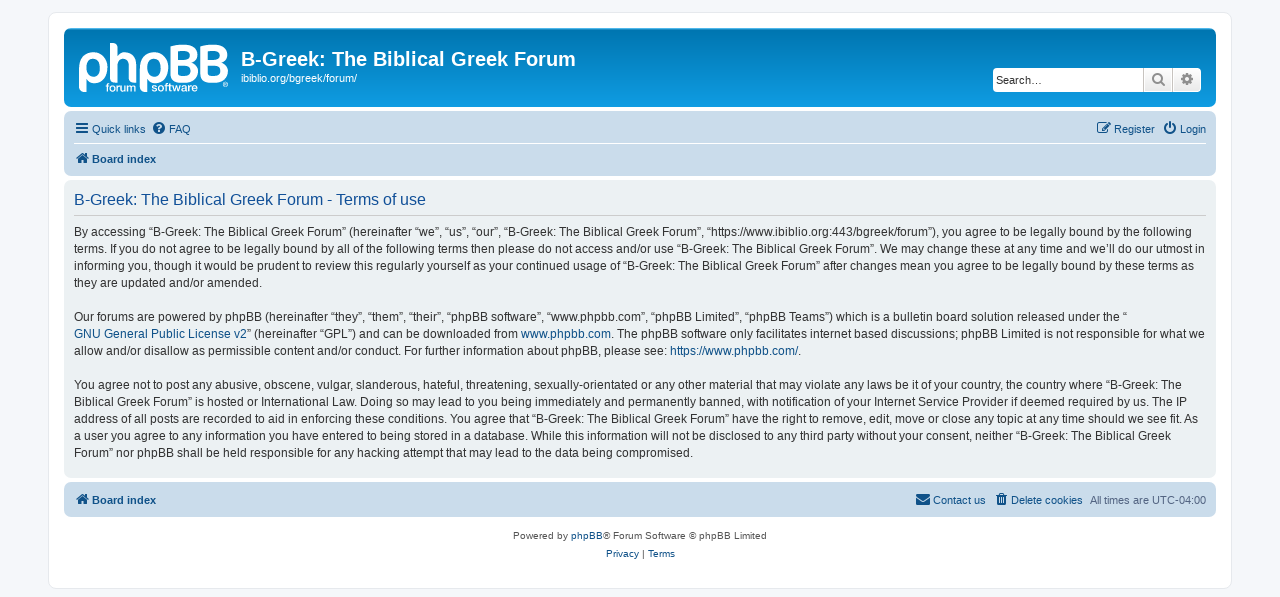

--- FILE ---
content_type: text/html; charset=UTF-8
request_url: https://www.ibiblio.org/bgreek/forum/ucp.php?mode=terms&sid=dee444d187c6310251a0b4eecf01f2ab
body_size: 3764
content:
<!DOCTYPE html>
<html dir="ltr" lang="en-gb">
<head>
<meta charset="utf-8" />
<meta http-equiv="X-UA-Compatible" content="IE=edge">
<meta name="viewport" content="width=device-width, initial-scale=1" />

<title>B-Greek: The Biblical Greek Forum - User Control Panel - Terms of use</title>

	<link rel="alternate" type="application/atom+xml" title="Feed - B-Greek: The Biblical Greek Forum" href="/bgreek/forum/app.php/feed?sid=98e376a4faa19f4f1b2cfb4ae991dfaa">	<link rel="alternate" type="application/atom+xml" title="Feed - News" href="/bgreek/forum/app.php/feed/news?sid=98e376a4faa19f4f1b2cfb4ae991dfaa">	<link rel="alternate" type="application/atom+xml" title="Feed - All forums" href="/bgreek/forum/app.php/feed/forums?sid=98e376a4faa19f4f1b2cfb4ae991dfaa">	<link rel="alternate" type="application/atom+xml" title="Feed - New Topics" href="/bgreek/forum/app.php/feed/topics?sid=98e376a4faa19f4f1b2cfb4ae991dfaa">				

<!--
	phpBB style name: prosilver
	Based on style:   prosilver (this is the default phpBB3 style)
	Original author:  Tom Beddard ( http://www.subBlue.com/ )
	Modified by:
-->

<link href="./assets/css/font-awesome.min.css?assets_version=35" rel="stylesheet">
<link href="./styles/prosilver/theme/stylesheet.css?assets_version=35" rel="stylesheet">
<link href="./styles/prosilver/theme/en/stylesheet.css?assets_version=35" rel="stylesheet">




<!--[if lte IE 9]>
	<link href="./styles/prosilver/theme/tweaks.css?assets_version=35" rel="stylesheet">
<![endif]-->

<meta name="google-site-verification" content="" />

<link href="./ext/hifikabin/googlesearch/styles/prosilver/theme/googlesearch.css?assets_version=35" rel="stylesheet" media="screen" />



</head>
<body id="phpbb" class="nojs notouch section-ucp ltr ">


<div id="wrap" class="wrap">
	<a id="top" class="top-anchor" accesskey="t"></a>
	<div id="page-header">
		<div class="headerbar" role="banner">
					<div class="inner">

			<div id="site-description" class="site-description">
		<a id="logo" class="logo" href="./index.php?sid=98e376a4faa19f4f1b2cfb4ae991dfaa" title="Board index">
					<span class="site_logo"></span>
				</a>
				<h1>B-Greek: The Biblical Greek Forum</h1>
				<p>ibiblio.org/bgreek/forum/</p>
				<p class="skiplink"><a href="#start_here">Skip to content</a></p>
			</div>

									<div id="search-box" class="search-box search-header" role="search">
				<form action="./search.php?sid=98e376a4faa19f4f1b2cfb4ae991dfaa" method="get" id="search">
				<fieldset>
					<input name="keywords" id="keywords" type="search" maxlength="128" title="Search for keywords" class="inputbox search tiny" size="20" value="" placeholder="Search…" />
					<button class="button button-search" type="submit" title="Search">
						<i class="icon fa-search fa-fw" aria-hidden="true"></i><span class="sr-only">Search</span>
					</button>
					<a href="./search.php?sid=98e376a4faa19f4f1b2cfb4ae991dfaa" class="button button-search-end" title="Advanced search">
						<i class="icon fa-cog fa-fw" aria-hidden="true"></i><span class="sr-only">Advanced search</span>
					</a>
					<input type="hidden" name="sid" value="98e376a4faa19f4f1b2cfb4ae991dfaa" />

				</fieldset>
				</form>
			</div>
						
			</div>
					</div>
				<div class="navbar" role="navigation">
	<div class="inner">

	<ul id="nav-main" class="nav-main linklist" role="menubar">

		<li id="quick-links" class="quick-links dropdown-container responsive-menu" data-skip-responsive="true">
			<a href="#" class="dropdown-trigger">
				<i class="icon fa-bars fa-fw" aria-hidden="true"></i><span>Quick links</span>
			</a>
			<div class="dropdown">
				<div class="pointer"><div class="pointer-inner"></div></div>
				<ul class="dropdown-contents" role="menu">
					
											<li class="separator"></li>
																									<li>
								<a href="./search.php?search_id=unanswered&amp;sid=98e376a4faa19f4f1b2cfb4ae991dfaa" role="menuitem">
									<i class="icon fa-file-o fa-fw icon-gray" aria-hidden="true"></i><span>Unanswered topics</span>
								</a>
							</li>
							<li>
								<a href="./search.php?search_id=active_topics&amp;sid=98e376a4faa19f4f1b2cfb4ae991dfaa" role="menuitem">
									<i class="icon fa-file-o fa-fw icon-blue" aria-hidden="true"></i><span>Active topics</span>
								</a>
							</li>
							<li class="separator"></li>
							<li>
								<a href="./search.php?sid=98e376a4faa19f4f1b2cfb4ae991dfaa" role="menuitem">
									<i class="icon fa-search fa-fw" aria-hidden="true"></i><span>Search</span>
								</a>
							</li>
					
										<li class="separator"></li>

									</ul>
			</div>
		</li>

				<li data-skip-responsive="true">
			<a href="/bgreek/forum/app.php/help/faq?sid=98e376a4faa19f4f1b2cfb4ae991dfaa" rel="help" title="Frequently Asked Questions" role="menuitem">
				<i class="icon fa-question-circle fa-fw" aria-hidden="true"></i><span>FAQ</span>
			</a>
		</li>
						
			<li class="rightside"  data-skip-responsive="true">
			<a href="./ucp.php?mode=login&amp;redirect=ucp.php%3Fmode%3Dterms&amp;sid=98e376a4faa19f4f1b2cfb4ae991dfaa" title="Login" accesskey="x" role="menuitem">
				<i class="icon fa-power-off fa-fw" aria-hidden="true"></i><span>Login</span>
			</a>
		</li>
					<li class="rightside" data-skip-responsive="true">
				<a href="./ucp.php?mode=register&amp;sid=98e376a4faa19f4f1b2cfb4ae991dfaa" role="menuitem">
					<i class="icon fa-pencil-square-o  fa-fw" aria-hidden="true"></i><span>Register</span>
				</a>
			</li>
						</ul>

	<ul id="nav-breadcrumbs" class="nav-breadcrumbs linklist navlinks" role="menubar">
				
		
		<li class="breadcrumbs" itemscope itemtype="https://schema.org/BreadcrumbList">

			
							<span class="crumb" itemtype="https://schema.org/ListItem" itemprop="itemListElement" itemscope><a itemprop="item" href="./index.php?sid=98e376a4faa19f4f1b2cfb4ae991dfaa" accesskey="h" data-navbar-reference="index"><i class="icon fa-home fa-fw"></i><span itemprop="name">Board index</span></a><meta itemprop="position" content="1" /></span>

			
					</li>

		
					<li class="rightside responsive-search">
				<a href="./search.php?sid=98e376a4faa19f4f1b2cfb4ae991dfaa" title="View the advanced search options" role="menuitem">
					<i class="icon fa-search fa-fw" aria-hidden="true"></i><span class="sr-only">Search</span>
				</a>
			</li>
			</ul>

	</div>
</div>
	</div>

	
	<a id="start_here" class="anchor"></a>
	<div id="page-body" class="page-body" role="main">
		
		

	<div class="panel">
		<div class="inner">
		<div class="content">
			<h2 class="sitename-title">B-Greek: The Biblical Greek Forum - Terms of use</h2>
			<div class="agreement">By accessing “B-Greek: The Biblical Greek Forum” (hereinafter “we”, “us”, “our”, “B-Greek: The Biblical Greek Forum”, “https://www.ibiblio.org:443/bgreek/forum”), you agree to be legally bound by the following terms. If you do not agree to be legally bound by all of the following terms then please do not access and/or use “B-Greek: The Biblical Greek Forum”. We may change these at any time and we’ll do our utmost in informing you, though it would be prudent to review this regularly yourself as your continued usage of “B-Greek: The Biblical Greek Forum” after changes mean you agree to be legally bound by these terms as they are updated and/or amended.
	<br><br>
	Our forums are powered by phpBB (hereinafter “they”, “them”, “their”, “phpBB software”, “www.phpbb.com”, “phpBB Limited”, “phpBB Teams”) which is a bulletin board solution released under the “<a href="http://opensource.org/licenses/gpl-2.0.php">GNU General Public License v2</a>” (hereinafter “GPL”) and can be downloaded from <a href="https://www.phpbb.com/">www.phpbb.com</a>. The phpBB software only facilitates internet based discussions; phpBB Limited is not responsible for what we allow and/or disallow as permissible content and/or conduct. For further information about phpBB, please see: <a href="https://www.phpbb.com/">https://www.phpbb.com/</a>.
	<br><br>
	You agree not to post any abusive, obscene, vulgar, slanderous, hateful, threatening, sexually-orientated or any other material that may violate any laws be it of your country, the country where “B-Greek: The Biblical Greek Forum” is hosted or International Law. Doing so may lead to you being immediately and permanently banned, with notification of your Internet Service Provider if deemed required by us. The IP address of all posts are recorded to aid in enforcing these conditions. You agree that “B-Greek: The Biblical Greek Forum” have the right to remove, edit, move or close any topic at any time should we see fit. As a user you agree to any information you have entered to being stored in a database. While this information will not be disclosed to any third party without your consent, neither “B-Greek: The Biblical Greek Forum” nor phpBB shall be held responsible for any hacking attempt that may lead to the data being compromised.
	</div>
		</div>
		</div>
	</div>


			</div>


<div id="page-footer" class="page-footer" role="contentinfo">
	<div class="navbar" role="navigation">
	<div class="inner">

	<ul id="nav-footer" class="nav-footer linklist" role="menubar">
		<li class="breadcrumbs">
									<span class="crumb"><a href="./index.php?sid=98e376a4faa19f4f1b2cfb4ae991dfaa" data-navbar-reference="index"><i class="icon fa-home fa-fw" aria-hidden="true"></i><span>Board index</span></a></span>					</li>
		
				<li class="rightside">All times are <span title="UTC-4">UTC-04:00</span></li>
							<li class="rightside">
				<a href="./ucp.php?mode=delete_cookies&amp;sid=98e376a4faa19f4f1b2cfb4ae991dfaa" data-ajax="true" data-refresh="true" role="menuitem">
					<i class="icon fa-trash fa-fw" aria-hidden="true"></i><span>Delete cookies</span>
				</a>
			</li>
																<li class="rightside" data-last-responsive="true">
				<a href="./memberlist.php?mode=contactadmin&amp;sid=98e376a4faa19f4f1b2cfb4ae991dfaa" role="menuitem">
					<i class="icon fa-envelope fa-fw" aria-hidden="true"></i><span>Contact us</span>
				</a>
			</li>
			</ul>

	</div>
</div>

	<div class="copyright">
				<p class="footer-row">
			<span class="footer-copyright">Powered by <a href="https://www.phpbb.com/">phpBB</a>&reg; Forum Software &copy; phpBB Limited</span>
		</p>
						<p class="footer-row" role="menu">
			<a class="footer-link" href="./ucp.php?mode=privacy&amp;sid=98e376a4faa19f4f1b2cfb4ae991dfaa" title="Privacy" role="menuitem">
				<span class="footer-link-text">Privacy</span>
			</a>
			|
			<a class="footer-link" href="./ucp.php?mode=terms&amp;sid=98e376a4faa19f4f1b2cfb4ae991dfaa" title="Terms" role="menuitem">
				<span class="footer-link-text">Terms</span>
			</a>
		</p>
					</div>

	<div id="darkenwrapper" class="darkenwrapper" data-ajax-error-title="AJAX error" data-ajax-error-text="Something went wrong when processing your request." data-ajax-error-text-abort="User aborted request." data-ajax-error-text-timeout="Your request timed out; please try again." data-ajax-error-text-parsererror="Something went wrong with the request and the server returned an invalid reply.">
		<div id="darken" class="darken">&nbsp;</div>
	</div>

	<div id="phpbb_alert" class="phpbb_alert" data-l-err="Error" data-l-timeout-processing-req="Request timed out.">
		<a href="#" class="alert_close">
			<i class="icon fa-times-circle fa-fw" aria-hidden="true"></i>
		</a>
		<h3 class="alert_title">&nbsp;</h3><p class="alert_text"></p>
	</div>
	<div id="phpbb_confirm" class="phpbb_alert">
		<a href="#" class="alert_close">
			<i class="icon fa-times-circle fa-fw" aria-hidden="true"></i>
		</a>
		<div class="alert_text"></div>
	</div>
</div>

</div>

<div>
	<a id="bottom" class="anchor" accesskey="z"></a>
	</div>

<script src="./assets/javascript/jquery-3.5.1.min.js?assets_version=35"></script>
<script src="./assets/javascript/core.js?assets_version=35"></script>


<script>
	(function() {
		var cx = '014009256459669723404\u003Ah\u002Djorqudbre';
		var gcse = document.createElement('script');
		gcse.type = 'text/javascript';
		gcse.async = true;
		gcse.src = (document.location.protocol == 'https:' ? 'https:' : 'http:') +
			'//cse.google.com/cse.js?cx=' + cx;
		var s = document.getElementsByTagName('script')[0];
		s.parentNode.insertBefore(gcse, s);
	})();
</script>

<script src="./styles/prosilver/template/forum_fn.js?assets_version=35"></script>
<script src="./styles/prosilver/template/ajax.js?assets_version=35"></script>



</body>
</html>
